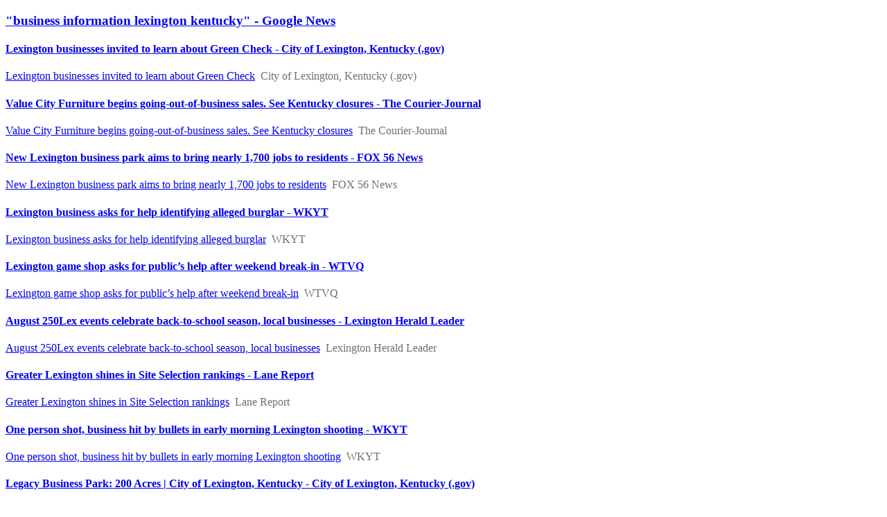

--- FILE ---
content_type: text/html; charset=utf-8
request_url: https://rss.bloople.net/?url=https://news.google.com/rss/search?q=business+information+lexington+kentucky
body_size: 23830
content:
<!DOCTYPE html>
<html>
<head>
<meta charset='utf-8'>
<title></title>
<meta content='width=device-width, initial-scale=1, maximum-scale=1' name='viewport'>
</head>
<body><h3 class="feed-title"><a href="https://news.google.com/search?q=business+information+lexington+kentucky&amp;hl=en-US&amp;gl=US&amp;ceid=US:en" target="_blank">&quot;business information lexington kentucky&quot; - Google News</a></h3><h4 class="feed-item-title"><a href="https://news.google.com/rss/articles/CBMijgFBVV95cUxOYWRtanI3VnBPbS12VkduQkk4QmtFenZhZTZNTTgxNjJ1X2cxblFJVjdBVGU4R0ZuR1F5Z1JKUkhEa1RYbGhXcjllNzcxYnFkeDRGcVdyWDhnQXdfajh6SjRRcFRyREFhY1I0dGVGQS1ua2tTVk1MMGNOdkFhc2RsQWt2bE5UdkhQcU9OSTdn?oc=5" target="_blank">Lexington businesses invited to learn about Green Check - City of Lexington, Kentucky (.gov)</a></h4><p class="feed-item-desc"><a href="https://news.google.com/rss/articles/CBMijgFBVV95cUxOYWRtanI3VnBPbS12VkduQkk4QmtFenZhZTZNTTgxNjJ1X2cxblFJVjdBVGU4R0ZuR1F5Z1JKUkhEa1RYbGhXcjllNzcxYnFkeDRGcVdyWDhnQXdfajh6SjRRcFRyREFhY1I0dGVGQS1ua2tTVk1MMGNOdkFhc2RsQWt2bE5UdkhQcU9OSTdn?oc=5" target="_blank">Lexington businesses invited to learn about Green Check</a>&nbsp;&nbsp;<font color="#6f6f6f">City of Lexington, Kentucky (.gov)</font></p><h4 class="feed-item-title"><a href="https://news.google.com/rss/articles/[base64]?oc=5" target="_blank">Value City Furniture begins going-out-of-business sales. See Kentucky closures - The Courier-Journal</a></h4><p class="feed-item-desc"><a href="https://news.google.com/rss/articles/[base64]?oc=5" target="_blank">Value City Furniture begins going-out-of-business sales. See Kentucky closures</a>&nbsp;&nbsp;<font color="#6f6f6f">The Courier-Journal</font></p><h4 class="feed-item-title"><a href="https://news.google.com/rss/articles/[base64]?oc=5" target="_blank">New Lexington business park aims to bring nearly 1,700 jobs to residents - FOX 56 News</a></h4><p class="feed-item-desc"><a href="https://news.google.com/rss/articles/[base64]?oc=5" target="_blank">New Lexington business park aims to bring nearly 1,700 jobs to residents</a>&nbsp;&nbsp;<font color="#6f6f6f">FOX 56 News</font></p><h4 class="feed-item-title"><a href="https://news.google.com/rss/articles/[base64]?oc=5" target="_blank">Lexington business asks for help identifying alleged burglar - WKYT</a></h4><p class="feed-item-desc"><a href="https://news.google.com/rss/articles/[base64]?oc=5" target="_blank">Lexington business asks for help identifying alleged burglar</a>&nbsp;&nbsp;<font color="#6f6f6f">WKYT</font></p><h4 class="feed-item-title"><a href="https://news.google.com/rss/articles/CBMiiAFBVV95cUxNUFlnSUUyTXNvVjVkd2JWUHhJbndMTmJuUWFNUUp3R0h5aWRub3RONTdsNDFIOENFZ2N5QXNmS3JPb0NzTEJYanp6WXZpOFhKb3ZaUHktaUlZYThJQXk4RVQ5NEhhNEJYalA2UHF5b3BpNUlFWjNFR3hwbS0wdlc3bXdJSHlub1Fl?oc=5" target="_blank">Lexington game shop asks for public’s help after weekend break-in - WTVQ</a></h4><p class="feed-item-desc"><a href="https://news.google.com/rss/articles/CBMiiAFBVV95cUxNUFlnSUUyTXNvVjVkd2JWUHhJbndMTmJuUWFNUUp3R0h5aWRub3RONTdsNDFIOENFZ2N5QXNmS3JPb0NzTEJYanp6WXZpOFhKb3ZaUHktaUlZYThJQXk4RVQ5NEhhNEJYalA2UHF5b3BpNUlFWjNFR3hwbS0wdlc3bXdJSHlub1Fl?oc=5" target="_blank">Lexington game shop asks for public’s help after weekend break-in</a>&nbsp;&nbsp;<font color="#6f6f6f">WTVQ</font></p><h4 class="feed-item-title"><a href="https://news.google.com/rss/articles/[base64]?oc=5" target="_blank">August 250Lex events celebrate back-to-school season, local businesses - Lexington Herald Leader</a></h4><p class="feed-item-desc"><a href="https://news.google.com/rss/articles/[base64]?oc=5" target="_blank">August 250Lex events celebrate back-to-school season, local businesses</a>&nbsp;&nbsp;<font color="#6f6f6f">Lexington Herald Leader</font></p><h4 class="feed-item-title"><a href="https://news.google.com/rss/articles/[base64]?oc=5" target="_blank">Greater Lexington shines in Site Selection rankings - Lane Report</a></h4><p class="feed-item-desc"><a href="https://news.google.com/rss/articles/[base64]?oc=5" target="_blank">Greater Lexington shines in Site Selection rankings</a>&nbsp;&nbsp;<font color="#6f6f6f">Lane Report</font></p><h4 class="feed-item-title"><a href="https://news.google.com/rss/articles/[base64]?oc=5" target="_blank">One person shot, business hit by bullets in early morning Lexington shooting - WKYT</a></h4><p class="feed-item-desc"><a href="https://news.google.com/rss/articles/[base64]?oc=5" target="_blank">One person shot, business hit by bullets in early morning Lexington shooting</a>&nbsp;&nbsp;<font color="#6f6f6f">WKYT</font></p><h4 class="feed-item-title"><a href="https://news.google.com/rss/articles/[base64]?oc=5" target="_blank">Legacy Business Park: 200 Acres | City of Lexington, Kentucky - City of Lexington, Kentucky (.gov)</a></h4><p class="feed-item-desc"><a href="https://news.google.com/rss/articles/[base64]?oc=5" target="_blank">Legacy Business Park: 200 Acres | City of Lexington, Kentucky</a>&nbsp;&nbsp;<font color="#6f6f6f">City of Lexington, Kentucky (.gov)</font></p><h4 class="feed-item-title"><a href="https://news.google.com/rss/articles/[base64]?oc=5" target="_blank">Lexington business owner sentenced after ‘choosing’ to not pay employment taxes - FOX 56 News</a></h4><p class="feed-item-desc"><a href="https://news.google.com/rss/articles/[base64]?oc=5" target="_blank">Lexington business owner sentenced after ‘choosing’ to not pay employment taxes</a>&nbsp;&nbsp;<font color="#6f6f6f">FOX 56 News</font></p><h4 class="feed-item-title"><a href="https://news.google.com/rss/articles/[base64]?oc=5" target="_blank">StableDry Services acquires Lexington and Ocala companies - Lane Report</a></h4><p class="feed-item-desc"><a href="https://news.google.com/rss/articles/[base64]?oc=5" target="_blank">StableDry Services acquires Lexington and Ocala companies</a>&nbsp;&nbsp;<font color="#6f6f6f">Lane Report</font></p><h4 class="feed-item-title"><a href="https://news.google.com/rss/articles/[base64]?oc=5" target="_blank">Lexington roofer, under investigation by Kentucky Attorney General, shuts down - Lexington Herald Leader</a></h4><p class="feed-item-desc"><a href="https://news.google.com/rss/articles/[base64]?oc=5" target="_blank">Lexington roofer, under investigation by Kentucky Attorney General, shuts down</a>&nbsp;&nbsp;<font color="#6f6f6f">Lexington Herald Leader</font></p><h4 class="feed-item-title"><a href="https://news.google.com/rss/articles/[base64]?oc=5" target="_blank">Kentucky Small Business Development Center staff recognized with national award - UKNow</a></h4><p class="feed-item-desc"><a href="https://news.google.com/rss/articles/[base64]?oc=5" target="_blank">Kentucky Small Business Development Center staff recognized with national award</a>&nbsp;&nbsp;<font color="#6f6f6f">UKNow</font></p><h4 class="feed-item-title"><a href="https://news.google.com/rss/articles/CBMihwFBVV95cUxPQXVJZkJtR1A4YTRaMnhzNnlLTWpBTmM3eUota3lQRk9aUEVCbmsxWHhObmRTQU1YamJ4SVB6dUl2a2QxQmpuV004TERFUkktZkwtVzc3T1ctS0Jta0NYT3RYcy1oN3VLbXVnVXJkLW13RE5OeHdBcEpPSkpqWTduTGpHamh2SW8?oc=5" target="_blank">Legacy Business Park and Coldstream - City of Lexington, Kentucky (.gov)</a></h4><p class="feed-item-desc"><a href="https://news.google.com/rss/articles/CBMihwFBVV95cUxPQXVJZkJtR1A4YTRaMnhzNnlLTWpBTmM3eUota3lQRk9aUEVCbmsxWHhObmRTQU1YamJ4SVB6dUl2a2QxQmpuV004TERFUkktZkwtVzc3T1ctS0Jta0NYT3RYcy1oN3VLbXVnVXJkLW13RE5OeHdBcEpPSkpqWTduTGpHamh2SW8?oc=5" target="_blank">Legacy Business Park and Coldstream</a>&nbsp;&nbsp;<font color="#6f6f6f">City of Lexington, Kentucky (.gov)</font></p><h4 class="feed-item-title"><a href="https://news.google.com/rss/articles/[base64]?oc=5" target="_blank">5 things to know about Lexmark, the longtime Lexington employer just sold - Lexington Herald Leader</a></h4><p class="feed-item-desc"><a href="https://news.google.com/rss/articles/[base64]?oc=5" target="_blank">5 things to know about Lexmark, the longtime Lexington employer just sold</a>&nbsp;&nbsp;<font color="#6f6f6f">Lexington Herald Leader</font></p><h4 class="feed-item-title"><a href="https://news.google.com/rss/articles/CBMijAFBVV95cUxNWGRPM0VIZXBVYnZnRTBkZnhGOXo0S25uNEJWM1dDelhDaDk1WG13Z0NDM2h2cDlvZ1ByaWdsOFlCRU90aHVGT2ExTXdjc2pINXJScUZxajljZzk3MG9Ra0dvbjB1YldpOFNzYjB5emZ2a3dzc2VjeUJmdUtoT3kwdnlZcjBsNHBkQUlLMw?oc=5" target="_blank">Lexington roofing company closes amid investigation - WKYT</a></h4><p class="feed-item-desc"><a href="https://news.google.com/rss/articles/CBMijAFBVV95cUxNWGRPM0VIZXBVYnZnRTBkZnhGOXo0S25uNEJWM1dDelhDaDk1WG13Z0NDM2h2cDlvZ1ByaWdsOFlCRU90aHVGT2ExTXdjc2pINXJScUZxajljZzk3MG9Ra0dvbjB1YldpOFNzYjB5emZ2a3dzc2VjeUJmdUtoT3kwdnlZcjBsNHBkQUlLMw?oc=5" target="_blank">Lexington roofing company closes amid investigation</a>&nbsp;&nbsp;<font color="#6f6f6f">WKYT</font></p><h4 class="feed-item-title"><a href="https://news.google.com/rss/articles/[base64]?oc=5" target="_blank">Kentucky roofing company facing lawsuit after allegedly going out of business with unfinished paid projects lined up - FOX 56 News</a></h4><p class="feed-item-desc"><a href="https://news.google.com/rss/articles/[base64]?oc=5" target="_blank">Kentucky roofing company facing lawsuit after allegedly going out of business with unfinished paid projects lined up</a>&nbsp;&nbsp;<font color="#6f6f6f">FOX 56 News</font></p><h4 class="feed-item-title"><a href="https://news.google.com/rss/articles/[base64]?oc=5" target="_blank">Vehicle linked to missing teens found at Lexington business - WKYT</a></h4><p class="feed-item-desc"><a href="https://news.google.com/rss/articles/[base64]?oc=5" target="_blank">Vehicle linked to missing teens found at Lexington business</a>&nbsp;&nbsp;<font color="#6f6f6f">WKYT</font></p><h4 class="feed-item-title"><a href="https://news.google.com/rss/articles/[base64]?oc=5" target="_blank">Lexington business owner still considering run for US Senate - FOX 56 News</a></h4><p class="feed-item-desc"><a href="https://news.google.com/rss/articles/[base64]?oc=5" target="_blank">Lexington business owner still considering run for US Senate</a>&nbsp;&nbsp;<font color="#6f6f6f">FOX 56 News</font></p><h4 class="feed-item-title"><a href="https://news.google.com/rss/articles/CBMiS0FVX3lxTE9qNGJzVDZodFlEb3hLQkhLenpNMjVfVnhmSGpZUXlaU1NNalJjb0NNZkNQSV9SandRdTRqal9YY0VDY05oSHJPZV83QQ?oc=5" target="_blank">Working - City of Lexington, Kentucky (.gov)</a></h4><p class="feed-item-desc"><a href="https://news.google.com/rss/articles/CBMiS0FVX3lxTE9qNGJzVDZodFlEb3hLQkhLenpNMjVfVnhmSGpZUXlaU1NNalJjb0NNZkNQSV9SandRdTRqal9YY0VDY05oSHJPZV83QQ?oc=5" target="_blank">Working</a>&nbsp;&nbsp;<font color="#6f6f6f">City of Lexington, Kentucky (.gov)</font></p><h4 class="feed-item-title"><a href="https://news.google.com/rss/articles/[base64]?oc=5" target="_blank">Kentucky SBDC Childcare Initiative launches year 2 with continued support, proven impact - UKNow</a></h4><p class="feed-item-desc"><a href="https://news.google.com/rss/articles/[base64]?oc=5" target="_blank">Kentucky SBDC Childcare Initiative launches year 2 with continued support, proven impact</a>&nbsp;&nbsp;<font color="#6f6f6f">UKNow</font></p><h4 class="feed-item-title"><a href="https://news.google.com/rss/articles/[base64]?oc=5" target="_blank">UK announces 2nd cohort of OneUK, the holistic business engagement program for strategic collaborators - UKNow</a></h4><p class="feed-item-desc"><a href="https://news.google.com/rss/articles/[base64]?oc=5" target="_blank">UK announces 2nd cohort of OneUK, the holistic business engagement program for strategic collaborators</a>&nbsp;&nbsp;<font color="#6f6f6f">UKNow</font></p><h4 class="feed-item-title"><a href="https://news.google.com/rss/articles/[base64]?oc=5" target="_blank">‘Closing that loop with small businesses’: Growing Our Own workshops address vital knowledge gap in Kentucky - University of Kentucky</a></h4><p class="feed-item-desc"><a href="https://news.google.com/rss/articles/[base64]?oc=5" target="_blank">‘Closing that loop with small businesses’: Growing Our Own workshops address vital knowledge gap in Kentucky</a>&nbsp;&nbsp;<font color="#6f6f6f">University of Kentucky</font></p><h4 class="feed-item-title"><a href="https://news.google.com/rss/articles/[base64]?oc=5" target="_blank">200-acre Legacy Business Park a milestone for Lexington economic development - Lane Report</a></h4><p class="feed-item-desc"><a href="https://news.google.com/rss/articles/[base64]?oc=5" target="_blank">200-acre Legacy Business Park a milestone for Lexington economic development</a>&nbsp;&nbsp;<font color="#6f6f6f">Lane Report</font></p><h4 class="feed-item-title"><a href="https://news.google.com/rss/articles/[base64]?oc=5" target="_blank">Lexington climbs higher in U.S. economic development rankings - Lane Report</a></h4><p class="feed-item-desc"><a href="https://news.google.com/rss/articles/[base64]?oc=5" target="_blank">Lexington climbs higher in U.S. economic development rankings</a>&nbsp;&nbsp;<font color="#6f6f6f">Lane Report</font></p><h4 class="feed-item-title"><a href="https://news.google.com/rss/articles/[base64]?oc=5" target="_blank">College of Communication and Information, Gatton College of Business and Economics empower entrepreneurial thinking - UKNow</a></h4><p class="feed-item-desc"><a href="https://news.google.com/rss/articles/[base64]?oc=5" target="_blank">College of Communication and Information, Gatton College of Business and Economics empower entrepreneurial thinking</a>&nbsp;&nbsp;<font color="#6f6f6f">UKNow</font></p><h4 class="feed-item-title"><a href="https://news.google.com/rss/articles/[base64]?oc=5" target="_blank">Lexington business helps Kentuckians get medical cannabis cards - WKYT</a></h4><p class="feed-item-desc"><a href="https://news.google.com/rss/articles/[base64]?oc=5" target="_blank">Lexington business helps Kentuckians get medical cannabis cards</a>&nbsp;&nbsp;<font color="#6f6f6f">WKYT</font></p><h4 class="feed-item-title"><a href="https://news.google.com/rss/articles/[base64]?oc=5" target="_blank">UK launches OneUK, an innovative holistic business engagement program for strategic partnerships - UKNow</a></h4><p class="feed-item-desc"><a href="https://news.google.com/rss/articles/[base64]?oc=5" target="_blank">UK launches OneUK, an innovative holistic business engagement program for strategic partnerships</a>&nbsp;&nbsp;<font color="#6f6f6f">UKNow</font></p><h4 class="feed-item-title"><a href="https://news.google.com/rss/articles/[base64]?oc=5" target="_blank">Kentucky Small Business Development Center Partners With Shopify to Provide E-commerce Resources for Small Businesses - UKNow</a></h4><p class="feed-item-desc"><a href="https://news.google.com/rss/articles/[base64]?oc=5" target="_blank">Kentucky Small Business Development Center Partners With Shopify to Provide E-commerce Resources for Small Businesses</a>&nbsp;&nbsp;<font color="#6f6f6f">UKNow</font></p><h4 class="feed-item-title"><a href="https://news.google.com/rss/articles/[base64]?oc=5" target="_blank">10 Black-Owned Businesses &amp; Attractions You Can’t Miss in Lexington, KY - Visit Lex</a></h4><p class="feed-item-desc"><a href="https://news.google.com/rss/articles/[base64]?oc=5" target="_blank">10 Black-Owned Businesses & Attractions You Can’t Miss in Lexington, KY</a>&nbsp;&nbsp;<font color="#6f6f6f">Visit Lex</font></p><h4 class="feed-item-title"><a href="https://news.google.com/rss/articles/[base64]?oc=5" target="_blank">New industry, nearly 2,000 jobs: Lexington breaks ground on 200-acre business park - Lexington Herald Leader</a></h4><p class="feed-item-desc"><a href="https://news.google.com/rss/articles/[base64]?oc=5" target="_blank">New industry, nearly 2,000 jobs: Lexington breaks ground on 200-acre business park</a>&nbsp;&nbsp;<font color="#6f6f6f">Lexington Herald Leader</font></p><h4 class="feed-item-title"><a href="https://news.google.com/rss/articles/[base64]?oc=5" target="_blank">&#39;This is indefensible&#39;: Lexington business owner speaks out against Minneapolis ICE shooting - LEX18</a></h4><p class="feed-item-desc"><a href="https://news.google.com/rss/articles/[base64]?oc=5" target="_blank">'This is indefensible': Lexington business owner speaks out against Minneapolis ICE shooting</a>&nbsp;&nbsp;<font color="#6f6f6f">LEX18</font></p><h4 class="feed-item-title"><a href="https://news.google.com/rss/articles/[base64]?oc=5" target="_blank">Lexington business owner searches for answers after business set on fire: ‘Vindictive and mean’ - FOX 56 News</a></h4><p class="feed-item-desc"><a href="https://news.google.com/rss/articles/[base64]?oc=5" target="_blank">Lexington business owner searches for answers after business set on fire: ‘Vindictive and mean’</a>&nbsp;&nbsp;<font color="#6f6f6f">FOX 56 News</font></p><h4 class="feed-item-title"><a href="https://news.google.com/rss/articles/[base64]?oc=5" target="_blank">UK alums share words of wisdom during &#39;In the Business of Bourbon&#39; webinar - UKNow</a></h4><p class="feed-item-desc"><a href="https://news.google.com/rss/articles/[base64]?oc=5" target="_blank">UK alums share words of wisdom during 'In the Business of Bourbon' webinar</a>&nbsp;&nbsp;<font color="#6f6f6f">UKNow</font></p><h4 class="feed-item-title"><a href="https://news.google.com/rss/articles/[base64]?oc=5" target="_blank">Lexington Clinic Opens New Orthopedic and Neuroscience Center - Lane Report</a></h4><p class="feed-item-desc"><a href="https://news.google.com/rss/articles/[base64]?oc=5" target="_blank">Lexington Clinic Opens New Orthopedic and Neuroscience Center</a>&nbsp;&nbsp;<font color="#6f6f6f">Lane Report</font></p><h4 class="feed-item-title"><a href="https://news.google.com/rss/articles/[base64]?oc=5" target="_blank">Wild Eggs cracks open third Lexington location - Lane Report</a></h4><p class="feed-item-desc"><a href="https://news.google.com/rss/articles/[base64]?oc=5" target="_blank">Wild Eggs cracks open third Lexington location</a>&nbsp;&nbsp;<font color="#6f6f6f">Lane Report</font></p><h4 class="feed-item-title"><a href="https://news.google.com/rss/articles/[base64]?oc=5" target="_blank">It’s Salute to Small Business Week in Lexington. Here’s who is being honored - Lexington Herald Leader</a></h4><p class="feed-item-desc"><a href="https://news.google.com/rss/articles/[base64]?oc=5" target="_blank">It’s Salute to Small Business Week in Lexington. Here’s who is being honored</a>&nbsp;&nbsp;<font color="#6f6f6f">Lexington Herald Leader</font></p><h4 class="feed-item-title"><a href="https://news.google.com/rss/articles/[base64]?oc=5" target="_blank">Outdoor retailer Sierra will open store in Lexington - Lane Report</a></h4><p class="feed-item-desc"><a href="https://news.google.com/rss/articles/[base64]?oc=5" target="_blank">Outdoor retailer Sierra will open store in Lexington</a>&nbsp;&nbsp;<font color="#6f6f6f">Lane Report</font></p><h4 class="feed-item-title"><a href="https://news.google.com/rss/articles/[base64]?oc=5" target="_blank">2 Lexington furniture stores holding liquidation sales this week following bankruptcy - Lexington Herald Leader</a></h4><p class="feed-item-desc"><a href="https://news.google.com/rss/articles/[base64]?oc=5" target="_blank">2 Lexington furniture stores holding liquidation sales this week following bankruptcy</a>&nbsp;&nbsp;<font color="#6f6f6f">Lexington Herald Leader</font></p><h4 class="feed-item-title"><a href="https://news.google.com/rss/articles/[base64]?oc=5" target="_blank">Lexington Hospitality Awards honor 27 professionals, 34 hosts - Lane Report</a></h4><p class="feed-item-desc"><a href="https://news.google.com/rss/articles/[base64]?oc=5" target="_blank">Lexington Hospitality Awards honor 27 professionals, 34 hosts</a>&nbsp;&nbsp;<font color="#6f6f6f">Lane Report</font></p><h4 class="feed-item-title"><a href="https://news.google.com/rss/articles/[base64]?oc=5" target="_blank">Bluegrass AgTech awards first set of grants to 7 Ky. businesses - Lane Report</a></h4><p class="feed-item-desc"><a href="https://news.google.com/rss/articles/[base64]?oc=5" target="_blank">Bluegrass AgTech awards first set of grants to 7 Ky. businesses</a>&nbsp;&nbsp;<font color="#6f6f6f">Lane Report</font></p><h4 class="feed-item-title"><a href="https://news.google.com/rss/articles/CBMiR0FVX3lxTE9yclpweTNtRXJyZjNZLVd1TThaNVFScmI4WW1tVjYyck9acnljVDN0YUR0NkNyS05fc0FQQUQxbUFVU1RoQmRN?oc=5" target="_blank">News - City of Lexington, Kentucky (.gov)</a></h4><p class="feed-item-desc"><a href="https://news.google.com/rss/articles/CBMiR0FVX3lxTE9yclpweTNtRXJyZjNZLVd1TThaNVFScmI4WW1tVjYyck9acnljVDN0YUR0NkNyS05fc0FQQUQxbUFVU1RoQmRN?oc=5" target="_blank">News</a>&nbsp;&nbsp;<font color="#6f6f6f">City of Lexington, Kentucky (.gov)</font></p><h4 class="feed-item-title"><a href="https://news.google.com/rss/articles/[base64]?oc=5" target="_blank">The Lexington Theatre Company - Central Bank Center</a></h4><p class="feed-item-desc"><a href="https://news.google.com/rss/articles/[base64]?oc=5" target="_blank">The Lexington Theatre Company</a>&nbsp;&nbsp;<font color="#6f6f6f">Central Bank Center</font></p><h4 class="feed-item-title"><a href="https://news.google.com/rss/articles/[base64]?oc=5" target="_blank">Opening in August, Lexington’s Gatton Park hires director - Lane Report</a></h4><p class="feed-item-desc"><a href="https://news.google.com/rss/articles/[base64]?oc=5" target="_blank">Opening in August, Lexington’s Gatton Park hires director</a>&nbsp;&nbsp;<font color="#6f6f6f">Lane Report</font></p><h4 class="feed-item-title"><a href="https://news.google.com/rss/articles/[base64]?oc=5" target="_blank">Bluegrass Crime Stoppers offering $5,000 reward for information on &#39;endangered teens&#39; - LEX18</a></h4><p class="feed-item-desc"><a href="https://news.google.com/rss/articles/[base64]?oc=5" target="_blank">Bluegrass Crime Stoppers offering $5,000 reward for information on 'endangered teens'</a>&nbsp;&nbsp;<font color="#6f6f6f">LEX18</font></p><h4 class="feed-item-title"><a href="https://news.google.com/rss/articles/[base64]?oc=5" target="_blank">Champion Movers Expands Service Options to Meet Growing Demand in Lexington Kentucky - The Fayetteville Observer</a></h4><p class="feed-item-desc"><a href="https://news.google.com/rss/articles/[base64]?oc=5" target="_blank">Champion Movers Expands Service Options to Meet Growing Demand in Lexington Kentucky</a>&nbsp;&nbsp;<font color="#6f6f6f">The Fayetteville Observer</font></p><h4 class="feed-item-title"><a href="https://news.google.com/rss/articles/[base64]?oc=5" target="_blank">Lexington woman accused of forging 145 checks worth more than $50K from local business - Lexington Herald Leader</a></h4><p class="feed-item-desc"><a href="https://news.google.com/rss/articles/[base64]?oc=5" target="_blank">Lexington woman accused of forging 145 checks worth more than $50K from local business</a>&nbsp;&nbsp;<font color="#6f6f6f">Lexington Herald Leader</font></p><h4 class="feed-item-title"><a href="https://news.google.com/rss/articles/[base64]?oc=5" target="_blank">Fifteen woman-owned businesses in Lexington to support this Women’s History Month - Lexington Herald Leader</a></h4><p class="feed-item-desc"><a href="https://news.google.com/rss/articles/[base64]?oc=5" target="_blank">Fifteen woman-owned businesses in Lexington to support this Women’s History Month</a>&nbsp;&nbsp;<font color="#6f6f6f">Lexington Herald Leader</font></p><h4 class="feed-item-title"><a href="https://news.google.com/rss/articles/[base64]?oc=5" target="_blank">Thousands lose power after KY storm: Latest outages from Kentucky Utilities, Blue Grass Energy - Lexington Herald Leader</a></h4><p class="feed-item-desc"><a href="https://news.google.com/rss/articles/[base64]?oc=5" target="_blank">Thousands lose power after KY storm: Latest outages from Kentucky Utilities, Blue Grass Energy</a>&nbsp;&nbsp;<font color="#6f6f6f">Lexington Herald Leader</font></p><h4 class="feed-item-title"><a href="https://news.google.com/rss/articles/[base64]?oc=5" target="_blank">Failed Lexington roofing company sued days after shutting down - WKYT</a></h4><p class="feed-item-desc"><a href="https://news.google.com/rss/articles/[base64]?oc=5" target="_blank">Failed Lexington roofing company sued days after shutting down</a>&nbsp;&nbsp;<font color="#6f6f6f">WKYT</font></p><h4 class="feed-item-title"><a href="https://news.google.com/rss/articles/CBMihwFBVV95cUxQZ3RrZGF6S192WHc1X3ZFQXpvNU9YMFBoSTFxbFJ0ekZrV0xCMVpIYnNSdkc3UjFYb1ZRZXBYTzdnbEpHa01DTWVPWVdaR0pOMUpFdWd4WHdlcHBOazg1Zmk3S1dJWnFSTkxwZmxQek9aSjROeW9tUERxaTlxalRXbFJLS1hOa28?oc=5" target="_blank">Shawn Rogers Named New Director of Bluegrass SBDC - UKNow</a></h4><p class="feed-item-desc"><a href="https://news.google.com/rss/articles/CBMihwFBVV95cUxQZ3RrZGF6S192WHc1X3ZFQXpvNU9YMFBoSTFxbFJ0ekZrV0xCMVpIYnNSdkc3UjFYb1ZRZXBYTzdnbEpHa01DTWVPWVdaR0pOMUpFdWd4WHdlcHBOazg1Zmk3S1dJWnFSTkxwZmxQek9aSjROeW9tUERxaTlxalRXbFJLS1hOa28?oc=5" target="_blank">Shawn Rogers Named New Director of Bluegrass SBDC</a>&nbsp;&nbsp;<font color="#6f6f6f">UKNow</font></p><h4 class="feed-item-title"><a href="https://news.google.com/rss/articles/[base64]?oc=5" target="_blank">Speakeasy Dispensary Announces Grand Opening in Lexington, Kentucky - Cannabis Business Times</a></h4><p class="feed-item-desc"><a href="https://news.google.com/rss/articles/[base64]?oc=5" target="_blank">Speakeasy Dispensary Announces Grand Opening in Lexington, Kentucky</a>&nbsp;&nbsp;<font color="#6f6f6f">Cannabis Business Times</font></p><h4 class="feed-item-title"><a href="https://news.google.com/rss/articles/[base64]?oc=5" target="_blank">1 injured after a gun was fired at a Lexington Buffalo Wild Wings. Police seek tips - Lexington Herald Leader</a></h4><p class="feed-item-desc"><a href="https://news.google.com/rss/articles/[base64]?oc=5" target="_blank">1 injured after a gun was fired at a Lexington Buffalo Wild Wings. Police seek tips</a>&nbsp;&nbsp;<font color="#6f6f6f">Lexington Herald Leader</font></p><h4 class="feed-item-title"><a href="https://news.google.com/rss/articles/[base64]?oc=5" target="_blank">‘It’s not humane’: Former Petland employee speaks out as Lexington pet sale ban approaches - FOX 56 News</a></h4><p class="feed-item-desc"><a href="https://news.google.com/rss/articles/[base64]?oc=5" target="_blank">‘It’s not humane’: Former Petland employee speaks out as Lexington pet sale ban approaches</a>&nbsp;&nbsp;<font color="#6f6f6f">FOX 56 News</font></p><h4 class="feed-item-title"><a href="https://news.google.com/rss/articles/[base64]?oc=5" target="_blank">‘I wish I had trusted my gut’: Hundreds of homeowners say they were scammed by Lexington roofing company now under investigation - FOX 56 News</a></h4><p class="feed-item-desc"><a href="https://news.google.com/rss/articles/[base64]?oc=5" target="_blank">‘I wish I had trusted my gut’: Hundreds of homeowners say they were scammed by Lexington roofing company now under investigation</a>&nbsp;&nbsp;<font color="#6f6f6f">FOX 56 News</font></p><h4 class="feed-item-title"><a href="https://news.google.com/rss/articles/CBMijAFBVV95cUxNVkNEU2k0SFRnbWZ5N0VVSVZQaTNVbGJBQmNIdXBzR19tTU1mQ3dYWEpYQWxkUW5xWl92Z2dBaTB4NTFoYm9Sb2NTczl5QU5YX01KN3dka3gxZ3czaHUwUHdCeFhMa2VSbF9mQ3J4aktIcTBwQ09paGwyMFdCSlM1R0ZuY0VXWVVPLWdJNA?oc=5" target="_blank">Calhoun Construction expands to Lexington - Lane Report</a></h4><p class="feed-item-desc"><a href="https://news.google.com/rss/articles/CBMijAFBVV95cUxNVkNEU2k0SFRnbWZ5N0VVSVZQaTNVbGJBQmNIdXBzR19tTU1mQ3dYWEpYQWxkUW5xWl92Z2dBaTB4NTFoYm9Sb2NTczl5QU5YX01KN3dka3gxZ3czaHUwUHdCeFhMa2VSbF9mQ3J4aktIcTBwQ09paGwyMFdCSlM1R0ZuY0VXWVVPLWdJNA?oc=5" target="_blank">Calhoun Construction expands to Lexington</a>&nbsp;&nbsp;<font color="#6f6f6f">Lane Report</font></p><h4 class="feed-item-title"><a href="https://news.google.com/rss/articles/[base64]?oc=5" target="_blank">The &#39;IT&#39; Factor in Entrepreneurship: Panel Hosted by School of Information Science March 6 - UKNow</a></h4><p class="feed-item-desc"><a href="https://news.google.com/rss/articles/[base64]?oc=5" target="_blank">The 'IT' Factor in Entrepreneurship: Panel Hosted by School of Information Science March 6</a>&nbsp;&nbsp;<font color="#6f6f6f">UKNow</font></p><h4 class="feed-item-title"><a href="https://news.google.com/rss/articles/CBMid0FVX3lxTFBFalY3YkdROGhNdjNqMlNjSXFiaEZMeWxLbThETDZ1QjJmYTlFcnRvd0I4V1ZEU05EUHVkX3VzRkFGVHJmdUJybzhFem0xdlZPVHdFQlpoRTZPdzR4N1pKNUxJV3JFMXJmQVZWdHVpX0hYSGlUWEJZ?oc=5" target="_blank">Kentucky Celebrates Small Business - UKNow</a></h4><p class="feed-item-desc"><a href="https://news.google.com/rss/articles/CBMid0FVX3lxTFBFalY3YkdROGhNdjNqMlNjSXFiaEZMeWxLbThETDZ1QjJmYTlFcnRvd0I4V1ZEU05EUHVkX3VzRkFGVHJmdUJybzhFem0xdlZPVHdFQlpoRTZPdzR4N1pKNUxJV3JFMXJmQVZWdHVpX0hYSGlUWEJZ?oc=5" target="_blank">Kentucky Celebrates Small Business</a>&nbsp;&nbsp;<font color="#6f6f6f">UKNow</font></p><h4 class="feed-item-title"><a href="https://news.google.com/rss/articles/[base64]?oc=5" target="_blank">Still no arrests in Lexington mass shooting, nearby businesses sticking together - LEX18</a></h4><p class="feed-item-desc"><a href="https://news.google.com/rss/articles/[base64]?oc=5" target="_blank">Still no arrests in Lexington mass shooting, nearby businesses sticking together</a>&nbsp;&nbsp;<font color="#6f6f6f">LEX18</font></p><h4 class="feed-item-title"><a href="https://news.google.com/rss/articles/[base64]?oc=5" target="_blank">Minority and Women Contractor Training Graduates Eight - UKNow</a></h4><p class="feed-item-desc"><a href="https://news.google.com/rss/articles/[base64]?oc=5" target="_blank">Minority and Women Contractor Training Graduates Eight</a>&nbsp;&nbsp;<font color="#6f6f6f">UKNow</font></p><h4 class="feed-item-title"><a href="https://news.google.com/rss/articles/[base64]?oc=5" target="_blank">Lexington woman’s death remains unsolved 27 years after her body was found in fire - LEX18</a></h4><p class="feed-item-desc"><a href="https://news.google.com/rss/articles/[base64]?oc=5" target="_blank">Lexington woman’s death remains unsolved 27 years after her body was found in fire</a>&nbsp;&nbsp;<font color="#6f6f6f">LEX18</font></p><h4 class="feed-item-title"><a href="https://news.google.com/rss/articles/CBMifkFVX3lxTE53dUotOGM1M0hQMElyYWFrb3pjeE1wV3ZNdFd6SXFPbHlSWEZDQi1uMkpzeW5ZUGtBSW05RXhOLWlBaGJsa2ZTVVdseWZmN1hJZjktOERrUzU2UVdFRGRQWDI4TmhmeUNmUW11OTRVbENEYWQxV1cyNUJ6UDJrdw?oc=5" target="_blank">Chain businesses in Kentucky struggling to find employees - WKYT</a></h4><p class="feed-item-desc"><a href="https://news.google.com/rss/articles/CBMifkFVX3lxTE53dUotOGM1M0hQMElyYWFrb3pjeE1wV3ZNdFd6SXFPbHlSWEZDQi1uMkpzeW5ZUGtBSW05RXhOLWlBaGJsa2ZTVVdseWZmN1hJZjktOERrUzU2UVdFRGRQWDI4TmhmeUNmUW11OTRVbENEYWQxV1cyNUJ6UDJrdw?oc=5" target="_blank">Chain businesses in Kentucky struggling to find employees</a>&nbsp;&nbsp;<font color="#6f6f6f">WKYT</font></p><h4 class="feed-item-title"><a href="https://news.google.com/rss/articles/[base64]?oc=5" target="_blank">Field &amp; Main Bank names president, Lexington market - Lane Report</a></h4><p class="feed-item-desc"><a href="https://news.google.com/rss/articles/[base64]?oc=5" target="_blank">Field & Main Bank names president, Lexington market</a>&nbsp;&nbsp;<font color="#6f6f6f">Lane Report</font></p><h4 class="feed-item-title"><a href="https://news.google.com/rss/articles/[base64]?oc=5" target="_blank">What Life Is Like in the Horse Capital of the World: Lexington, KY - Business Insider</a></h4><p class="feed-item-desc"><a href="https://news.google.com/rss/articles/[base64]?oc=5" target="_blank">What Life Is Like in the Horse Capital of the World: Lexington, KY</a>&nbsp;&nbsp;<font color="#6f6f6f">Business Insider</font></p><h4 class="feed-item-title"><a href="https://news.google.com/rss/articles/[base64]?oc=5" target="_blank">Lexington Green mall sues company promoting Summit - Lexington Herald Leader</a></h4><p class="feed-item-desc"><a href="https://news.google.com/rss/articles/[base64]?oc=5" target="_blank">Lexington Green mall sues company promoting Summit</a>&nbsp;&nbsp;<font color="#6f6f6f">Lexington Herald Leader</font></p><h4 class="feed-item-title"><a href="https://news.google.com/rss/articles/[base64]?oc=5" target="_blank">Business awards for the week of April 11 - Lexington Herald Leader</a></h4><p class="feed-item-desc"><a href="https://news.google.com/rss/articles/[base64]?oc=5" target="_blank">Business awards for the week of April 11</a>&nbsp;&nbsp;<font color="#6f6f6f">Lexington Herald Leader</font></p><h4 class="feed-item-title"><a href="https://news.google.com/rss/articles/[base64]?oc=5" target="_blank">Only Lexington business cited during coronavirus shutdown won battle to reopen - Lexington Herald Leader</a></h4><p class="feed-item-desc"><a href="https://news.google.com/rss/articles/[base64]?oc=5" target="_blank">Only Lexington business cited during coronavirus shutdown won battle to reopen</a>&nbsp;&nbsp;<font color="#6f6f6f">Lexington Herald Leader</font></p><h4 class="feed-item-title"><a href="https://news.google.com/rss/articles/[base64]?oc=5" target="_blank">Kentucky businesses under investigation for illegal human trafficking - WYMT</a></h4><p class="feed-item-desc"><a href="https://news.google.com/rss/articles/[base64]?oc=5" target="_blank">Kentucky businesses under investigation for illegal human trafficking</a>&nbsp;&nbsp;<font color="#6f6f6f">WYMT</font></p><h4 class="feed-item-title"><a href="https://news.google.com/rss/articles/CBMiiwFBVV95cUxQRk1sNE02N0ZPc3JIUWlYNHhPTEs4RTFrb3VDMGJTOU5XSjlkRkNqMDAyNy1JbENmQVd2bkVSVk9hSlhLUHE4YnFMRFAwUHA0RkViVXlpVXA3b3JnWWQ1ZWVmRm9halpxaGJtY1NCUHpZTGZhNFFSZ2swS3RlVGRfM2NjOU5FUGdIOVRR?oc=5" target="_blank">Two new physicians join Lexington Clinic - Lane Report</a></h4><p class="feed-item-desc"><a href="https://news.google.com/rss/articles/CBMiiwFBVV95cUxQRk1sNE02N0ZPc3JIUWlYNHhPTEs4RTFrb3VDMGJTOU5XSjlkRkNqMDAyNy1JbENmQVd2bkVSVk9hSlhLUHE4YnFMRFAwUHA0RkViVXlpVXA3b3JnWWQ1ZWVmRm9halpxaGJtY1NCUHpZTGZhNFFSZ2swS3RlVGRfM2NjOU5FUGdIOVRR?oc=5" target="_blank">Two new physicians join Lexington Clinic</a>&nbsp;&nbsp;<font color="#6f6f6f">Lane Report</font></p><h4 class="feed-item-title"><a href="https://news.google.com/rss/articles/[base64]?oc=5" target="_blank">Upcoming business events: Week of Oct. 12 - Lexington Herald Leader</a></h4><p class="feed-item-desc"><a href="https://news.google.com/rss/articles/[base64]?oc=5" target="_blank">Upcoming business events: Week of Oct. 12</a>&nbsp;&nbsp;<font color="#6f6f6f">Lexington Herald Leader</font></p><h4 class="feed-item-title"><a href="https://news.google.com/rss/articles/[base64]?oc=5" target="_blank">Upcoming business events: Week of April 15 - Lexington Herald Leader</a></h4><p class="feed-item-desc"><a href="https://news.google.com/rss/articles/[base64]?oc=5" target="_blank">Upcoming business events: Week of April 15</a>&nbsp;&nbsp;<font color="#6f6f6f">Lexington Herald Leader</font></p><h4 class="feed-item-title"><a href="https://news.google.com/rss/articles/[base64]?oc=5" target="_blank">Business closings, openings and anniversaries: Week of Feb. 11 - Lexington Herald Leader</a></h4><p class="feed-item-desc"><a href="https://news.google.com/rss/articles/[base64]?oc=5" target="_blank">Business closings, openings and anniversaries: Week of Feb. 11</a>&nbsp;&nbsp;<font color="#6f6f6f">Lexington Herald Leader</font></p><h4 class="feed-item-title"><a href="https://news.google.com/rss/articles/[base64]?oc=5" target="_blank">Upcoming business events: Week of Nov. 25 - Lexington Herald Leader</a></h4><p class="feed-item-desc"><a href="https://news.google.com/rss/articles/[base64]?oc=5" target="_blank">Upcoming business events: Week of Nov. 25</a>&nbsp;&nbsp;<font color="#6f6f6f">Lexington Herald Leader</font></p><h4 class="feed-item-title"><a href="https://news.google.com/rss/articles/[base64]?oc=5" target="_blank">Kentucky Datebook: March 7 - Lexington Herald Leader</a></h4><p class="feed-item-desc"><a href="https://news.google.com/rss/articles/[base64]?oc=5" target="_blank">Kentucky Datebook: March 7</a>&nbsp;&nbsp;<font color="#6f6f6f">Lexington Herald Leader</font></p><h4 class="feed-item-title"><a href="https://news.google.com/rss/articles/[base64]?oc=5" target="_blank">Kentucky Datebook - Lexington Herald Leader</a></h4><p class="feed-item-desc"><a href="https://news.google.com/rss/articles/[base64]?oc=5" target="_blank">Kentucky Datebook</a>&nbsp;&nbsp;<font color="#6f6f6f">Lexington Herald Leader</font></p><h4 class="feed-item-title"><a href="https://news.google.com/rss/articles/[base64]?oc=5" target="_blank">Creative Lodging Solutions celebrates 15 years in business - Lexington Herald Leader</a></h4><p class="feed-item-desc"><a href="https://news.google.com/rss/articles/[base64]?oc=5" target="_blank">Creative Lodging Solutions celebrates 15 years in business</a>&nbsp;&nbsp;<font color="#6f6f6f">Lexington Herald Leader</font></p><h4 class="feed-item-title"><a href="https://news.google.com/rss/articles/[base64]?oc=5" target="_blank">Kentucky Datebook - Lexington Herald Leader</a></h4><p class="feed-item-desc"><a href="https://news.google.com/rss/articles/[base64]?oc=5" target="_blank">Kentucky Datebook</a>&nbsp;&nbsp;<font color="#6f6f6f">Lexington Herald Leader</font></p><h4 class="feed-item-title"><a href="https://news.google.com/rss/articles/[base64]?oc=5" target="_blank">Bank sues to foreclose on Turfland Mall property - Lexington Herald Leader</a></h4><p class="feed-item-desc"><a href="https://news.google.com/rss/articles/[base64]?oc=5" target="_blank">Bank sues to foreclose on Turfland Mall property</a>&nbsp;&nbsp;<font color="#6f6f6f">Lexington Herald Leader</font></p><div style="text-align: end;">
  <a href="https://rss.bloople.net/" target="_blank" style="color: #000000;">Powered by RSS 2 HTML</a>
</div>

<!-- To create this output, visit: https://rss2html.net/build_embeds/new?embed_render_title=true&feed_render_description=false&feed_render_image=false&strip_html=false&template=legacy&url=https%3A%2F%2Fnews.google.com%2Frss%2Fsearch%3Fq%3Dbusiness+information+lexington+kentucky -->
</body>
</html>
